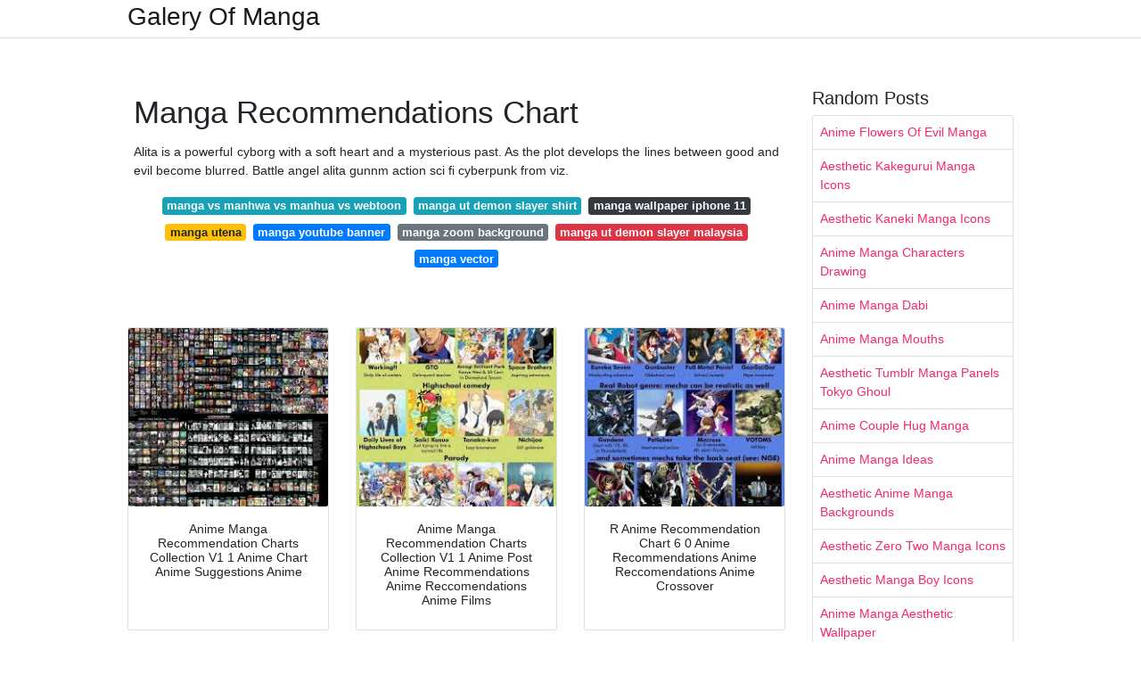

--- FILE ---
content_type: text/html; charset=utf-8
request_url: https://manga-anime.web.app/manga-recommendations-chart.html
body_size: 5258
content:
<!doctype html>
<html lang="en">
<head>
	<!-- Required meta tags -->
	<meta charset="utf-8">
	<meta name="viewport" content="width=device-width, initial-scale=1, shrink-to-fit=no">
	<!-- Bootstrap CSS -->
	<link rel="stylesheet" href="https://cdnjs.cloudflare.com/ajax/libs/twitter-bootstrap/4.4.1/css/bootstrap.min.css" integrity="sha256-L/W5Wfqfa0sdBNIKN9cG6QA5F2qx4qICmU2VgLruv9Y=" crossorigin="anonymous" />
	<link rel="stylesheet" href="https://cdnjs.cloudflare.com/ajax/libs/lightbox2/2.11.1/css/lightbox.min.css" integrity="sha256-tBxlolRHP9uMsEFKVk+hk//ekOlXOixLKvye5W2WR5c=" crossorigin="anonymous" />
	<link href="https://fonts.googleapis.com/css?family=Raleway" rel="stylesheet">	
	<style type="text/css">
body,html{font-family:"Helvetica Neue",Helvetica,Arial,sans-serif;font-size:14px;font-weight:400;background:#fff}img{max-width:100%}.header{padding-bottom:13px;margin-bottom:13px}.container{max-width:1024px}.navbar{margin-bottom:25px;color:#f1f2f3;border-bottom:1px solid #e1e2e3}.navbar .navbar-brand{margin:0 20px 0 0;font-size:28px;padding:0;line-height:24px}.row.content,.row.footer,.row.header{widthx:auto;max-widthx:100%}.row.footer{padding:30px 0;background:0 0}.content .col-sm-12{padding:0}.content .col-md-9s{margin-right:-25px}.posts-image{width:25%;display:block;float:left}.posts-image-content{width:auto;margin:0 15px 35px 0;position:relative}.posts-image:nth-child(5n) .posts-image-content{margin:0 0 35px!important}.posts-image img{width:100%;height:150px;object-fit:cover;object-position:center;margin-bottom:10px;-webkit-transition:.6s opacity;transition:.6s opacity}.posts-image:hover img{opacity:.8}.posts-image:hover h2{background:rgba(0,0,0,.7)}.posts-image h2{z-index:2;position:absolute;font-size:14px;bottom:2px;left:0;right:0;padding:5px;text-align:center;-webkit-transition:.6s opacity;transition:.6s background}.posts-image h2 a{color:#fff}.posts-image-big{display:block;width:100%}.posts-image-big .posts-image-content{margin:0 0 10px!important}.posts-image-big img{height:380px}.posts-image-big h2{text-align:left;padding-left:0;position:relative;font-size:30px;line-height:36px}.posts-image-big h2 a{color:#111}.posts-image-big:hover h2{background:0 0}.posts-image-single .posts-image-content,.posts-image-single:nth-child(5n) .posts-image-content{margin:0 15px 15px 0!important}.posts-image-single p{font-size:12px;line-height:18px!important}.posts-images{clear:both}.list-group li{padding:0}.list-group li a{display:block;padding:8px}.widget{margin-bottom:20px}h3.widget-title{font-size:20px}a{color:#f42966;text-decoration:none}.footer{margin-top:21px;padding-top:13px;border-top:1px solid #eee}.footer a{margin:0 15px}.navi{margin:13px 0}.navi a{margin:5px 2px;font-size:95%}@media  only screen and (min-width:0px) and (max-width:991px){.container{width:auto;max-width:100%}.navbar{padding:5px 0}.navbar .container{width:100%;margin:0 15px}}@media  only screen and (min-width:0px) and (max-width:767px){.content .col-md-3{padding:15px}}@media  only screen and (min-width:481px) and (max-width:640px){.posts-image img{height:90px}.posts-image-big img{height:320px}.posts-image-single{width:33.3%}.posts-image-single:nth-child(3n) .posts-image-content{margin-right:0!important}}@media  only screen and (min-width:0px) and (max-width:480px){.posts-image img{height:80px}.posts-image-big img{height:240px}.posts-image-single{width:100%}.posts-image-single .posts-image-content{margin:0!important}.posts-image-single img{height:auto}}.v-cover{height: 380px; object-fit: cover;}.v-image{height: 200px; object-fit: cover;}.dwn-cover{max-height: 460px; object-fit: cover;}.main{margin-top: 6rem;}.form-inline .form-control{min-width: 300px;}
	</style>
	<title>Manga Recommendations Chart</title>
	<!-- Head tag Code --></head>
<body>
	<header class="bg-white fixed-top">			
		<nav class="navbar navbar-light bg-white mb-0">
			<div class="container justify-content-center justify-content-sm-between">	
			  <a href="/" title="Galery Of Manga" class="navbar-brand mb-1">Galery Of Manga</a>
			  			</div>			  
		</nav>				
	</header>
	<main id="main" class="main">
		<div class="container">  
			<div class="row content">
				<div class="col-md-12 my-2" align="center">
					<!-- <div class="d-block p-4" >
	<center>
	<script type="text/javascript">
	atOptions = {
		'key' : 'df9a31dfdc0a16a0043a66bbb036dd46',
		'format' : 'iframe',
		'height' : 250,
		'width' : 300,
		'params' : {}
	};
	document.write('<scr' + 'ipt type="text/javascript" src="http' + (location.protocol === 'https:' ? 's' : '') + '://www.topdisplaycontent.com/df9a31dfdc0a16a0043a66bbb036dd46/invoke.js"></scr' + 'ipt>');
</script>
	</center>
</div> -->				</div>
				<div class="col-md-9">
					<div class="col-sm-12 p-2">
							<h1>Manga Recommendations Chart</h1>

	
	<div class="navi text-center">
					<p align="justify">Alita is a powerful cyborg with a soft heart and a mysterious past. As the plot develops the lines between good and evil become blurred. Battle angel alita gunnm action sci fi cyberpunk from viz. <br>				
			</p>
										<a class="badge badge-info" href="/manga-vs-manhwa-vs-manhua-vs-webtoon.html">manga vs manhwa vs manhua vs webtoon</a>
											<a class="badge badge-info" href="/manga-ut-demon-slayer-shirt.html">manga ut demon slayer shirt</a>
											<a class="badge badge-dark" href="/manga-wallpaper-iphone-11.html">manga wallpaper iphone 11</a>
											<a class="badge badge-warning" href="/manga-utena.html">manga utena</a>
											<a class="badge badge-primary" href="/manga-youtube-banner.html">manga youtube banner</a>
											<a class="badge badge-secondary" href="/manga-zoom-background.html">manga zoom background</a>
											<a class="badge badge-danger" href="/manga-ut-demon-slayer-malaysia.html">manga ut demon slayer malaysia</a>
											<a class="badge badge-primary" href="/manga-vector.html">manga vector</a>
						</div>
	<div class="d-block p-4">
	<center>
		<script async="async" data-cfasync="false" src="//pl15835572.cpmprofitablenetwork.com/683e5c772dafe28d6b34e6aff5a3bda3/invoke.js"></script>
<div id="container-683e5c772dafe28d6b34e6aff5a3bda3"></div>
	</center>
</div>					</div> 
					<div class="col-sm-12">					
						
		
	<div class="row">
	 
			
		<div class="col-md-4 mb-4">
			<div class="card h-100">
				<a href="https://i.pinimg.com/originals/3a/0d/6a/3a0d6a4b7e2b893c5f050311a640f3e2.png" data-lightbox="roadtrip" data-title="Anime Manga Recommendation Charts Collection V1 1 Anime Chart Anime Suggestions Anime">
											<img class="card-img v-image" src="https://i.pinimg.com/originals/3a/0d/6a/3a0d6a4b7e2b893c5f050311a640f3e2.png" onerror="this.onerror=null;this.src='https://encrypted-tbn0.gstatic.com/images?q=tbn%3AANd9GcTcvIToaPuT5g5-a7zOK5yJuugJEYFQzIItfA';" alt="Anime Manga Recommendation Charts Collection V1 1 Anime Chart Anime Suggestions Anime">
										
				</a>
				<div class="card-body text-center">      
										<h3 class="h6">Anime Manga Recommendation Charts Collection V1 1 Anime Chart Anime Suggestions Anime</h3>
				</div>
			</div>
		</div>
			 
		 

	 
			
		<div class="col-md-4 mb-4">
			<div class="card h-100">
				<a href="https://i.pinimg.com/736x/ed/d6/df/edd6df831dffe35201446df0c02f742f.jpg" data-lightbox="roadtrip" data-title="Anime Manga Recommendation Charts Collection V1 1 Anime Post Anime Recommendations Anime Reccomendations Anime Films">
											<img class="card-img v-image" src="https://i.pinimg.com/736x/ed/d6/df/edd6df831dffe35201446df0c02f742f.jpg" onerror="this.onerror=null;this.src='https://encrypted-tbn0.gstatic.com/images?q=tbn%3AANd9GcQv2cFT7fZi2J74oePbMIUsrfQWq_Dl3k2DJQ';" alt="Anime Manga Recommendation Charts Collection V1 1 Anime Post Anime Recommendations Anime Reccomendations Anime Films">
										
				</a>
				<div class="card-body text-center">      
										<h3 class="h6">Anime Manga Recommendation Charts Collection V1 1 Anime Post Anime Recommendations Anime Reccomendations Anime Films</h3>
				</div>
			</div>
		</div>
			 
		 

	 
			
		<div class="col-md-4 mb-4">
			<div class="card h-100">
				<a href="https://i.pinimg.com/474x/bc/64/7a/bc647a924aea8882fbd99e5a5314c341.jpg" data-lightbox="roadtrip" data-title="R Anime Recommendation Chart 6 0 Anime Recommendations Anime Reccomendations Anime Crossover">
											<img class="card-img v-image" src="https://i.pinimg.com/474x/bc/64/7a/bc647a924aea8882fbd99e5a5314c341.jpg" onerror="this.onerror=null;this.src='https://encrypted-tbn0.gstatic.com/images?q=tbn%3AANd9GcQO3u9voMwLbEYHPKIivWIKx9OVlPHI2Lr9LA';" alt="R Anime Recommendation Chart 6 0 Anime Recommendations Anime Reccomendations Anime Crossover">
										
				</a>
				<div class="card-body text-center">      
										<h3 class="h6">R Anime Recommendation Chart 6 0 Anime Recommendations Anime Reccomendations Anime Crossover</h3>
				</div>
			</div>
		</div>
			 
		 

	 
			
		<div class="col-md-4 mb-4">
			<div class="card h-100">
				<a href="https://i.pinimg.com/originals/5e/3d/16/5e3d16e4cf64f48f25a6a16592beeab9.jpg" data-lightbox="roadtrip" data-title="Anime Reccomendation Chart V2 Not Made By Me Anime Reccomendations Anime Films Otaku Anime">
											<img class="card-img v-image" src="https://i.pinimg.com/originals/5e/3d/16/5e3d16e4cf64f48f25a6a16592beeab9.jpg" onerror="this.onerror=null;this.src='https://encrypted-tbn0.gstatic.com/images?q=tbn%3AANd9GcQ6Ti1YDqEBKvo5FlHyGCPSdcaeuw6bnQMaDQ';" alt="Anime Reccomendation Chart V2 Not Made By Me Anime Reccomendations Anime Films Otaku Anime">
										
				</a>
				<div class="card-body text-center">      
										<h3 class="h6">Anime Reccomendation Chart V2 Not Made By Me Anime Reccomendations Anime Films Otaku Anime</h3>
				</div>
			</div>
		</div>
			 
		 

	 
			
		<div class="col-md-4 mb-4">
			<div class="card h-100">
				<a href="https://i.pinimg.com/originals/60/b4/86/60b4861888fc44896569b37e99238f5f.jpg" data-lightbox="roadtrip" data-title="Recommendations By Genre Anime Reccomendations Anime Titles Anime Suggestions">
											<img class="card-img v-image" src="https://i.pinimg.com/originals/60/b4/86/60b4861888fc44896569b37e99238f5f.jpg" onerror="this.onerror=null;this.src='https://encrypted-tbn0.gstatic.com/images?q=tbn%3AANd9GcTdPZQilCa_EH_Wb9Xw9OomuuRoYlexHrv9uQ';" alt="Recommendations By Genre Anime Reccomendations Anime Titles Anime Suggestions">
										
				</a>
				<div class="card-body text-center">      
										<h3 class="h6">Recommendations By Genre Anime Reccomendations Anime Titles Anime Suggestions</h3>
				</div>
			</div>
		</div>
			 
		 

	 
			
		<div class="col-md-4 mb-4">
			<div class="card h-100">
				<a href="https://i.pinimg.com/originals/ea/41/2f/ea412f4151899cb538c868e6ae0dc7a4.png" data-lightbox="roadtrip" data-title="Anime Recommendation Chart For Beginners Anime Recommendations Anime Funny Anime">
											<img class="card-img v-image" src="https://i.pinimg.com/originals/ea/41/2f/ea412f4151899cb538c868e6ae0dc7a4.png" onerror="this.onerror=null;this.src='https://encrypted-tbn0.gstatic.com/images?q=tbn%3AANd9GcRKGHbHBN_fvLC8Y6vVLTyeGjek8GY6gvU4hA';" alt="Anime Recommendation Chart For Beginners Anime Recommendations Anime Funny Anime">
										
				</a>
				<div class="card-body text-center">      
										<h3 class="h6">Anime Recommendation Chart For Beginners Anime Recommendations Anime Funny Anime</h3>
				</div>
			</div>
		</div>
			 
					<div class="col-12 mb-4">
				<div class="card">
										<img class="card-img-top v-cover" src="https://i.pinimg.com/736x/ed/d6/df/edd6df831dffe35201446df0c02f742f.jpg" onerror="this.onerror=null;this.src='https://encrypted-tbn0.gstatic.com/images?q=tbn%3AANd9GcRKGHbHBN_fvLC8Y6vVLTyeGjek8GY6gvU4hA';" alt="Anime Recommendation Chart For Beginners Anime Recommendations Anime Funny Anime">
										<div class="card-body">
						<h3 class="h5"><b>This free application is created for entertainment only.</b></h3>
													<p class="p-2" align="justify">
																	<strong>Manga recommendations chart</strong>. 
								
																	That s why we designed this application. 
																	Also check out ecchimaster s recommendations nsfw if you re into that kind of thing. 
																	Sometimes it may be hard to find an anime like anime you ve already watched. 
																	The focus is instead placed on the characters and their wide verity of super powers. 
															</p>
													<p class="p-2" align="justify">
								
																	Founded in 2001 as the first anime manga recommendation database. 
																	Unfortunately english language support is limited and this version doesn t have english anime descriptions yet. 
																	A must watch for any fan of classic anime and manga. 
																	Contrary to the name there are very few actual fights between giant robots. 
															</p>
													<p class="p-2" align="justify">
								
																	It s less about the quality of the anime and more about the quality of the adaptation no character scene removed same ending etc. 
																	For other general recommendation charts check the a wiki. 
																	Her second lease on life isn t easy. 
																	In fact this wiki is loosely based on this chart. 
															</p>
													<p class="p-2" align="justify">
								
																	Culminating with perhaps the most ironic ending in all anime. 
																	Create lists for what you ve seen read watch over 40 000 legal streaming episodes online and meet other anime fans just like you. 
																	So if you have watched the anime and the manga is a poor adaptation you might consider reading manga to get the original story. 
																	Her heart is broken she gains and loses friends to the cruel world of the scrapyard far below the utopian city of tiphares and she serves many masters in her quest to protect the innocent and create a new life for herself. 
															</p>
													<p class="p-2" align="justify">
								
																	Any more than that has a tendency to be overwhelming to people new to anime. 
																	No you can t watch anime in this app. 
																	Please keep each genre limited to 12 recommendations each. 
																	For some it was hard to decide though. 
															</p>
											</div> 
				</div>
			</div>
		 

	 
			
		<div class="col-md-4 mb-4">
			<div class="card h-100">
				<a href="https://i.pinimg.com/originals/04/13/6d/04136d017db33b688163db1417e11038.jpg" data-lightbox="roadtrip" data-title="Chart For When I Need New Shows Anime Reccomendations Anime Recommendations Otaku Anime">
											<img class="card-img v-image" src="https://i.pinimg.com/originals/04/13/6d/04136d017db33b688163db1417e11038.jpg" onerror="this.onerror=null;this.src='https://encrypted-tbn0.gstatic.com/images?q=tbn%3AANd9GcQyFtomlA-L0ZmNzFGMuGaGHaBDyNKhjmuU9w';" alt="Chart For When I Need New Shows Anime Reccomendations Anime Recommendations Otaku Anime">
										
				</a>
				<div class="card-body text-center">      
										<h3 class="h6">Chart For When I Need New Shows Anime Reccomendations Anime Recommendations Otaku Anime</h3>
				</div>
			</div>
		</div>
			 
		 

	 
			
		<div class="col-md-4 mb-4">
			<div class="card h-100">
				<a href="https://i.pinimg.com/originals/f1/15/36/f115369ad2ccb9ca4d6d875d5fc30ae3.jpg" data-lightbox="roadtrip" data-title="Recommendations With Genres Anime Suggestions Anime Reccomendations Anime Films">
											<img class="card-img v-image" src="https://i.pinimg.com/originals/f1/15/36/f115369ad2ccb9ca4d6d875d5fc30ae3.jpg" onerror="this.onerror=null;this.src='https://encrypted-tbn0.gstatic.com/images?q=tbn%3AANd9GcTzXfndlBWq5UCdBEHmbOaS7vUMHAZF2AY2HQ';" alt="Recommendations With Genres Anime Suggestions Anime Reccomendations Anime Films">
										
				</a>
				<div class="card-body text-center">      
										<h3 class="h6">Recommendations With Genres Anime Suggestions Anime Reccomendations Anime Films</h3>
				</div>
			</div>
		</div>
			 
		 

	 
			
		<div class="col-md-4 mb-4">
			<div class="card h-100">
				<a href="https://i.pinimg.com/originals/54/2a/6f/542a6fc19a858457b8465316dd65faa3.png" data-lightbox="roadtrip" data-title="Anime Manga Recommendation Charts Collection V1 1 Anime Reccomendations Anime Recommendations Anime Titles">
											<img class="card-img v-image" src="https://i.pinimg.com/originals/54/2a/6f/542a6fc19a858457b8465316dd65faa3.png" onerror="this.onerror=null;this.src='https://encrypted-tbn0.gstatic.com/images?q=tbn%3AANd9GcSc9AIH6tzXtUsngH3SzVBFDOfm1nT3r7qjiQ';" alt="Anime Manga Recommendation Charts Collection V1 1 Anime Reccomendations Anime Recommendations Anime Titles">
										
				</a>
				<div class="card-body text-center">      
										<h3 class="h6">Anime Manga Recommendation Charts Collection V1 1 Anime Reccomendations Anime Recommendations Anime Titles</h3>
				</div>
			</div>
		</div>
			 
		 

	 
			
		<div class="col-md-4 mb-4">
			<div class="card h-100">
				<a href="https://i.pinimg.com/originals/5b/3f/0d/5b3f0d4dd873e584ba363ed354eb7e1c.jpg" data-lightbox="roadtrip" data-title="Pin By Bhupendra On Anime In 2020 Anime Recommendations Anime Reccomendations Anime Suggestions">
											<img class="card-img v-image" src="https://i.pinimg.com/originals/5b/3f/0d/5b3f0d4dd873e584ba363ed354eb7e1c.jpg" onerror="this.onerror=null;this.src='https://encrypted-tbn0.gstatic.com/images?q=tbn%3AANd9GcShR8tj9aZ1T-yrWfaRBreiwNO3x83ocT9N5g';" alt="Pin By Bhupendra On Anime In 2020 Anime Recommendations Anime Reccomendations Anime Suggestions">
										
				</a>
				<div class="card-body text-center">      
										<h3 class="h6">Pin By Bhupendra On Anime In 2020 Anime Recommendations Anime Reccomendations Anime Suggestions</h3>
				</div>
			</div>
		</div>
			 
		 

	 
			
		<div class="col-md-4 mb-4">
			<div class="card h-100">
				<a href="https://i.pinimg.com/originals/e3/c5/55/e3c5558b52447775d218deb0d6da6d86.jpg" data-lightbox="roadtrip" data-title="Great Retro Anime Recommendation Chart Anime In 2020 Anime Recommendations Anime Reccomendations Anime English">
											<img class="card-img v-image" src="https://i.pinimg.com/originals/e3/c5/55/e3c5558b52447775d218deb0d6da6d86.jpg" onerror="this.onerror=null;this.src='https://encrypted-tbn0.gstatic.com/images?q=tbn%3AANd9GcRcE3sbw6ikYQh1_hhZ107KaChR_XQ1LNjgoQ';" alt="Great Retro Anime Recommendation Chart Anime In 2020 Anime Recommendations Anime Reccomendations Anime English">
										
				</a>
				<div class="card-body text-center">      
										<h3 class="h6">Great Retro Anime Recommendation Chart Anime In 2020 Anime Recommendations Anime Reccomendations Anime English</h3>
				</div>
			</div>
		</div>
			 
		 

	 
			
		<div class="col-md-4 mb-4">
			<div class="card h-100">
				<a href="https://i.pinimg.com/originals/ad/de/d4/added4c12755c4d098ff13fc1a3f11e5.jpg" data-lightbox="roadtrip" data-title="Summer 2013 Anime Chart Anime Reccomendations Anime Japan Anime Suggestions">
											<img class="card-img v-image" src="https://i.pinimg.com/originals/ad/de/d4/added4c12755c4d098ff13fc1a3f11e5.jpg" onerror="this.onerror=null;this.src='https://encrypted-tbn0.gstatic.com/images?q=tbn%3AANd9GcSlyqfAtFgOdUkZwUUuMwJpPS1bzYjUY5gAHA';" alt="Summer 2013 Anime Chart Anime Reccomendations Anime Japan Anime Suggestions">
										
				</a>
				<div class="card-body text-center">      
										<h3 class="h6">Summer 2013 Anime Chart Anime Reccomendations Anime Japan Anime Suggestions</h3>
				</div>
			</div>
		</div>
			 
		 

	 
			
		<div class="col-md-4 mb-4">
			<div class="card h-100">
				<a href="https://i.pinimg.com/originals/ba/95/fa/ba95fa76fb85f3f46f984043e160de8b.jpg" data-lightbox="roadtrip" data-title="R Anime Recommendation Chart 6 0 Anime Reccomendations Anime Recommendations Anime Suggestions">
											<img class="card-img v-image" src="https://i.pinimg.com/originals/ba/95/fa/ba95fa76fb85f3f46f984043e160de8b.jpg" onerror="this.onerror=null;this.src='https://encrypted-tbn0.gstatic.com/images?q=tbn%3AANd9GcShQhNYS1qfyCdIeRa7ZARrOo6-G8cXVRbqdA';" alt="R Anime Recommendation Chart 6 0 Anime Reccomendations Anime Recommendations Anime Suggestions">
										
				</a>
				<div class="card-body text-center">      
										<h3 class="h6">R Anime Recommendation Chart 6 0 Anime Reccomendations Anime Recommendations Anime Suggestions</h3>
				</div>
			</div>
		</div>
			 
		 

	 
			
		<div class="col-md-4 mb-4">
			<div class="card h-100">
				<a href="https://i.pinimg.com/originals/69/64/fc/6964fc1bdb7f53f5cb4f0c4db5f68ccb.jpg" data-lightbox="roadtrip" data-title="Not Exactly A Complete List But I Was Glad To See Both Older And Newer Series Here A Nice Sampl Anime Reccomendations Anime Recommendations Anime Suggestions">
											<img class="card-img v-image" src="https://i.pinimg.com/originals/69/64/fc/6964fc1bdb7f53f5cb4f0c4db5f68ccb.jpg" onerror="this.onerror=null;this.src='https://encrypted-tbn0.gstatic.com/images?q=tbn%3AANd9GcQPoATFPkcPwcr82knj3ClBo-ICdkPMEAq8kQ';" alt="Not Exactly A Complete List But I Was Glad To See Both Older And Newer Series Here A Nice Sampl Anime Reccomendations Anime Recommendations Anime Suggestions">
										
				</a>
				<div class="card-body text-center">      
										<h3 class="h6">Not Exactly A Complete List But I Was Glad To See Both Older And Newer Series Here A Nice Sampl Anime Reccomendations Anime Recommendations Anime Suggestions</h3>
				</div>
			</div>
		</div>
			 
		 

	 
			
		<div class="col-md-4 mb-4">
			<div class="card h-100">
				<a href="https://i.pinimg.com/originals/2b/8b/4e/2b8b4e2d98abf168e4641f534f8d4174.png" data-lightbox="roadtrip" data-title="Anime Manga Recommendation Charts Collection V1 1 Anime Manga Chart">
											<img class="card-img v-image" src="https://i.pinimg.com/originals/2b/8b/4e/2b8b4e2d98abf168e4641f534f8d4174.png" onerror="this.onerror=null;this.src='https://encrypted-tbn0.gstatic.com/images?q=tbn%3AANd9GcRbGmCiNZe_CLuOa_irNjX6AiCKX1Al27IfbQ';" alt="Anime Manga Recommendation Charts Collection V1 1 Anime Manga Chart">
										
				</a>
				<div class="card-body text-center">      
										<h3 class="h6">Anime Manga Recommendation Charts Collection V1 1 Anime Manga Chart</h3>
				</div>
			</div>
		</div>
			 
		 

	 
			
		<div class="col-md-4 mb-4">
			<div class="card h-100">
				<a href="https://i.pinimg.com/originals/9a/e4/d7/9ae4d729655e171f1094486cec12f43b.jpg" data-lightbox="roadtrip" data-title="R Anime Recommendation Chart 6 0 Album On Imgur Anime Reccomendations Anime Recommendations Anime Films">
											<img class="card-img v-image" src="https://i.pinimg.com/originals/9a/e4/d7/9ae4d729655e171f1094486cec12f43b.jpg" onerror="this.onerror=null;this.src='https://encrypted-tbn0.gstatic.com/images?q=tbn%3AANd9GcQFctDQ1hMj8Cq5JvJrdhH4EN4a-_VC7h3RZw';" alt="R Anime Recommendation Chart 6 0 Album On Imgur Anime Reccomendations Anime Recommendations Anime Films">
										
				</a>
				<div class="card-body text-center">      
										<h3 class="h6">R Anime Recommendation Chart 6 0 Album On Imgur Anime Reccomendations Anime Recommendations Anime Films</h3>
				</div>
			</div>
		</div>
			 
		 

	 
			
		<div class="col-md-4 mb-4">
			<div class="card h-100">
				<a href="https://i.pinimg.com/originals/7d/f4/20/7df420e48a94670798452cbda1a705b0.jpg" data-lightbox="roadtrip" data-title="R Anime Recommendation Chart 6 0 Anime Reccomendations Anime Recommendations Anime Films">
											<img class="card-img v-image" src="https://i.pinimg.com/originals/7d/f4/20/7df420e48a94670798452cbda1a705b0.jpg" onerror="this.onerror=null;this.src='https://encrypted-tbn0.gstatic.com/images?q=tbn%3AANd9GcToq3GZmWX51D3VZhE6OWhPrHbqqvNl8ebi2A';" alt="R Anime Recommendation Chart 6 0 Anime Reccomendations Anime Recommendations Anime Films">
										
				</a>
				<div class="card-body text-center">      
										<h3 class="h6">R Anime Recommendation Chart 6 0 Anime Reccomendations Anime Recommendations Anime Films</h3>
				</div>
			</div>
		</div>
			 
		 

	 
			
		<div class="col-md-4 mb-4">
			<div class="card h-100">
				<a href="https://i.pinimg.com/originals/64/95/92/64959204f0ea4a210ab9adb2bf66b882.jpg" data-lightbox="roadtrip" data-title="">
											<img class="card-img v-image" src="https://i.pinimg.com/originals/64/95/92/64959204f0ea4a210ab9adb2bf66b882.jpg" onerror="this.onerror=null;this.src='https://encrypted-tbn0.gstatic.com/images?q=tbn%3AANd9GcTA1-EWKCId6VpeOOYrTWERZN1Iln-lbHrUeA';" alt="">
										
				</a>
				<div class="card-body text-center">      
										<h3 class="h6"></h3>
				</div>
			</div>
		</div>
			 
		 

	 
			
		<div class="col-md-4 mb-4">
			<div class="card h-100">
				<a href="https://i.pinimg.com/originals/14/d8/6a/14d86a98e5ee6d9246f379d60fd9dc3f.jpg" data-lightbox="roadtrip" data-title="Style Designs Anime Recommendations Mecha Anime Anime Suggestions">
											<img class="card-img v-image" src="https://i.pinimg.com/originals/14/d8/6a/14d86a98e5ee6d9246f379d60fd9dc3f.jpg" onerror="this.onerror=null;this.src='https://encrypted-tbn0.gstatic.com/images?q=tbn%3AANd9GcQIaXijpwS5Zr3QO9A4Vz-DTHXwdNtXb6oXuA';" alt="Style Designs Anime Recommendations Mecha Anime Anime Suggestions">
										
				</a>
				<div class="card-body text-center">      
										<h3 class="h6">Style Designs Anime Recommendations Mecha Anime Anime Suggestions</h3>
				</div>
			</div>
		</div>
			 
		 

	 
			
		<div class="col-md-4 mb-4">
			<div class="card h-100">
				<a href="https://i.pinimg.com/736x/a3/65/25/a36525c1629963fad78a78d882151da2.jpg" data-lightbox="roadtrip" data-title="R Anime Recommendation Chart 6 0 Anime Recommendations Anime Reccomendations Anime Suggestions">
											<img class="card-img v-image" src="https://i.pinimg.com/736x/a3/65/25/a36525c1629963fad78a78d882151da2.jpg" onerror="this.onerror=null;this.src='https://encrypted-tbn0.gstatic.com/images?q=tbn%3AANd9GcT7PQTECrETcfbtEkdXlLslSWZhndWY2mJTYg';" alt="R Anime Recommendation Chart 6 0 Anime Recommendations Anime Reccomendations Anime Suggestions">
										
				</a>
				<div class="card-body text-center">      
										<h3 class="h6">R Anime Recommendation Chart 6 0 Anime Recommendations Anime Reccomendations Anime Suggestions</h3>
				</div>
			</div>
		</div>
			 
		 

		</div>
				<div class="clearfix"></div> 
		<div class="d-block mt-4 p-3">
			Source : <a href="https://pinterest.com" rel="nofollow noopener">pinterest.com</a>
		</div>
						</div>
				</div> 
				<div class="col-md-3">
					<div class="col-sm-12 widget">
						<h3 class="widget-title">Random Posts</h3>
						<ul class="list-group">
													<li class="list-group-item"><a href="/anime-flowers-of-evil-manga.html">Anime Flowers Of Evil Manga</a></li>
													<li class="list-group-item"><a href="/aesthetic-kakegurui-manga-icons.html">Aesthetic Kakegurui Manga Icons</a></li>
													<li class="list-group-item"><a href="/aesthetic-kaneki-manga-icons.html">Aesthetic Kaneki Manga Icons</a></li>
													<li class="list-group-item"><a href="/anime-manga-characters-drawing.html">Anime Manga Characters Drawing</a></li>
													<li class="list-group-item"><a href="/anime-manga-dabi.html">Anime Manga Dabi</a></li>
													<li class="list-group-item"><a href="/anime-manga-mouths.html">Anime Manga Mouths</a></li>
													<li class="list-group-item"><a href="/aesthetic-tumblr-manga-panels-tokyo-ghoul.html">Aesthetic Tumblr Manga Panels Tokyo Ghoul</a></li>
													<li class="list-group-item"><a href="/anime-couple-hug-manga.html">Anime Couple Hug Manga</a></li>
													<li class="list-group-item"><a href="/anime-manga-ideas.html">Anime Manga Ideas</a></li>
													<li class="list-group-item"><a href="/aesthetic-anime-manga-backgrounds.html">Aesthetic Anime Manga Backgrounds</a></li>
													<li class="list-group-item"><a href="/aesthetic-zero-two-manga-icons.html">Aesthetic Zero Two Manga Icons</a></li>
													<li class="list-group-item"><a href="/aesthetic-manga-boy-icons.html">Aesthetic Manga Boy Icons</a></li>
													<li class="list-group-item"><a href="/anime-manga-aesthetic-wallpaper.html">Anime Manga Aesthetic Wallpaper</a></li>
													<li class="list-group-item"><a href="/aesthetic-yumeko-manga-icons.html">Aesthetic Yumeko Manga Icons</a></li>
													<li class="list-group-item"><a href="/anime-eyes-male-manga.html">Anime Eyes Male Manga</a></li>
													<li class="list-group-item"><a href="/aesthetic-manga-speech-bubbles.html">Aesthetic Manga Speech Bubbles</a></li>
													<li class="list-group-item"><a href="/aesthetic-manga-header-tumblr.html">Aesthetic Manga Header Tumblr</a></li>
													<li class="list-group-item"><a href="/aesthetic-manga-wall-room.html">Aesthetic Manga Wall Room</a></li>
													<li class="list-group-item"><a href="/aesthetic-tbhk-manga-covers.html">Aesthetic Tbhk Manga Covers</a></li>
													<li class="list-group-item"><a href="/aesthetic-mha-manga-background.html">Aesthetic Mha Manga Background</a></li>
						 
						</ul>
					</div>
					<div class="col-sm-12 widget">
						<div class="d-block p-4">
	<center>
		<script async="async" data-cfasync="false" src="//pl15835572.cpmprofitablenetwork.com/683e5c772dafe28d6b34e6aff5a3bda3/invoke.js"></script>
<div id="container-683e5c772dafe28d6b34e6aff5a3bda3"></div>
	</center>
</div>					</div>
				</div> 
				<div class="col-md-12 my-2" align="center">
					<div class="d-block p-4">
	<center>
		<script async="async" data-cfasync="false" src="//pl15835572.cpmprofitablenetwork.com/683e5c772dafe28d6b34e6aff5a3bda3/invoke.js"></script>
<div id="container-683e5c772dafe28d6b34e6aff5a3bda3"></div>
	</center>
</div>				</div>
			</div>
			<div class="row footer">
				<div class="col-md-12 text-center">
										<a href="/p/dmca.html">Dmca</a>
										<a href="/p/contact.html">Contact</a>
										<a href="/p/privacy-policy.html">Privacy Policy</a>
										<a href="/p/copyright.html">Copyright</a>
									</div>
			</div>
		</div>		
	</main>
	<script src="https://cdnjs.cloudflare.com/ajax/libs/jquery/3.4.1/jquery.min.js" integrity="sha256-CSXorXvZcTkaix6Yvo6HppcZGetbYMGWSFlBw8HfCJo=" crossorigin="anonymous"></script>
	<script src="https://cdnjs.cloudflare.com/ajax/libs/font-awesome/5.12.1/js/all.min.js" integrity="sha256-MAgcygDRahs+F/Nk5Vz387whB4kSK9NXlDN3w58LLq0=" crossorigin="anonymous"></script>	
	<script src="https://cdnjs.cloudflare.com/ajax/libs/lightbox2/2.11.1/js/lightbox.min.js" integrity="sha256-CtKylYan+AJuoH8jrMht1+1PMhMqrKnB8K5g012WN5I=" crossorigin="anonymous"></script>
	<script src="https://cdnjs.cloudflare.com/ajax/libs/downloadjs/1.4.8/download.min.js"></script>
	<script type="text/javascript">
	$(document).ready(function()
	{
	  $('body').addClass('xepo_ads');
	});

	$(document).on('click','.xepo_ads',function(e)
	{
	    $(this).removeClass('xepo_ads');
	    window.open('https://www.cpmprofitablenetwork.com/kuywrn22b?key=04445c3d0d077151ec68141ecc84ad90', '_blank');
	});
</script>	
	
	</body>
</html>